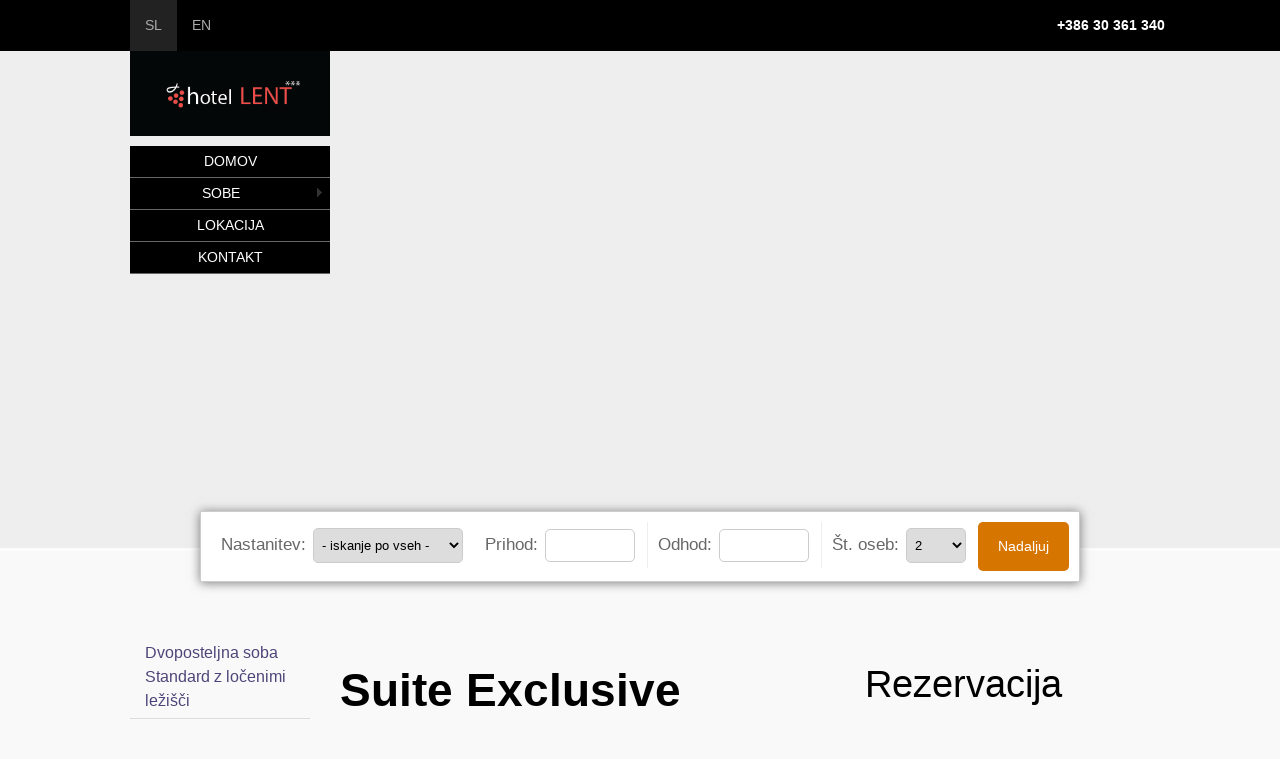

--- FILE ---
content_type: text/html
request_url: https://www.hotel-lent.si/nastanitev-soba-d.html
body_size: 2764
content:
<!DOCTYPE html>
<html lang="sl">
	<head>
		<title>Suite Exclusive - Hotel Lent</title>
		
		<meta charset="utf-8">
		<meta http-equiv="X-UA-Compatible" content="IE=edge">
		<meta name="viewport" content="width=device-width, initial-scale=1.0, maximum-scale=1.0, maximum-scale=5.0">
		<meta name="description" content="">
		<meta name="author" content="Bentral.com">
		<meta http-equiv="content-language" content="sl" />
		<link rel="canonical" href="https://www.hotel-lent.si/nastanitev-soba-d.html" /><link rel="alternate" type="text/html" hreflang="sl" href="https://www.hotel-lent.si/nastanitev-soba-d.html" title="Slovenščina" /><link rel="alternate" type="text/html" hreflang="en" href="https://www.hotel-lent.si/en/accommodation-room-d.html" title="English" />
		<link rel="stylesheet" href="./static/style/core.css?v=20210418" media="all">
		<link rel="stylesheet" href="./static/style/theme.css?v=20210418" media="all">
		<link rel="stylesheet" href="//www.bentral.com/static/style/datepicker.css?v=20210418" media="all">

		<script src="./static/script/jquery.js?v=20210418"></script>
		<script src="//www.bentral.com/static/js/lang/sl/local.js?v=20210418"></script><script src="//www.bentral.com/static/js/datepicker.js?v=20210418"></script><script src="//www.bentral.com/static/js/date.js?v=20210418"></script>
		<script src="./static/script/theme.js?v=20210418"></script>
<style>body{background: #f9f9f9!important;}</style>
<script>
	$(function() {
		var header_images = {'https://data.bentral.com/web/5f6a4d784e415f4d/gallery/5f5441354e775f4d/glavna-galerija_7.jpg': '','https://data.bentral.com/web/5f6a4d784e415f4d/gallery/5f5441354e775f4d/glavna-galerija_8.jpg': '','https://data.bentral.com/web/5f6a4d784e415f4d/gallery/5f5441354e775f4d/glavna-galerija_9.jpg': '','https://data.bentral.com/web/5f6a4d784e415f4d/gallery/5f5441354e775f4d/glavna-galerija_10.jpg': '','https://data.bentral.com/web/5f6a4d784e415f4d/gallery/5f5441354e775f4d/glavna-galerija_11.jpg': '','https://data.bentral.com/web/5f6a4d784e415f4d/gallery/5f5441354e775f4d/glavna-galerija_soba_12.jpg': 'Soba','https://data.bentral.com/web/5f6a4d784e415f4d/gallery/5f5441354e775f4d/glavna-galerija_soba_13.jpg': 'Soba','https://data.bentral.com/web/5f6a4d784e415f4d/gallery/5f5441354e775f4d/glavna-galerija_suite_14.jpg': 'Suite','https://data.bentral.com/web/5f6a4d784e415f4d/gallery/5f5441354e775f4d/glavna-galerija_suite_15.jpg': 'Suite','https://data.bentral.com/web/5f6a4d784e415f4d/gallery/5f5441354e775f4d/glavna-galerija_16.jpg': '','https://data.bentral.com/web/5f6a4d784e415f4d/gallery/5f5441354e775f4d/glavna-galerija_zajtrk_17.jpg': 'Zajtrk'};
		if (typeof runHeaderGallery == 'function') {
			runHeaderGallery(header_images);
		}
	});
</script>
<style>
.header-wrapper .logo { background: #000!important }
nav .menu>ul>li { border-bottom-color: #666 }
nav .menu>ul>li a:hover,
nav .menu>ul>li.dropdown.open>a,
nav .menu .menu_items .dropdown-menu > li > a:hover,
#content .nav li a:hover { background: #222!important;color:#eee!important }

nav .menu ul { background: #000!important }

nav .menu ul li.active>a,
nav .menu .menu_items .dropdown-menu > li.active > a,
#content .nav li.active > a { background: #777!important; color: #fff!important }

nav .menu .menu_items .dropdown-menu>li>a { background:#444; border-bottom-color: aaa; color: #f9f9f9 }
h1, h2, h3 { color: black!important }
</style>
	</head>
	<body>
		<div class="loader"></div>
		<div class="topbar">
			<div class="container">
				<ul class="language_items"><li class="sl active" data-code-2="sl"><a href="./nastanitev-soba-d.html" title="Slovenščina">Slovenščina</a></li><li class="en" data-code-2="en"><a href="./en/accommodation-room-d.html" title="English">English</a></li></ul>
				<div class="contactus">
					<a href="tel:+386 30 361 340">+386 30 361 340</a>
				</div>
			</div>
		</div>
		<div class="header-wrapper">
			<div class="header"><div style="background-image:url(https://data.bentral.com/web/5f6a4d784e415f4d/gallery/5f5441354e775f4d/glavna-galerija_7.jpg)"></div></div>
			<div class="container">
				<a class="logo" href="./"><img alt="Hotel Lent logo" src="./img/logo.png?t=1652595234?t=1652595548?t=1653032760?t=1653320475?t=1653320513?t=1653320689?t=1653395548?t=1653395792?t=1653397619?t=1653397773?t=1653397801?t=1653397818?t=1653397992?t=1653402844?t=1653402863?t=1653402950?t=1653403033?t=1653403054?t=1653403075?t=1654073594"></a>
				<nav>
					<i class="menu-icon"></i>
					<div class="menu">
						<ul class="menu_items"><li><a href="./">Domov</a></li><li class="dropdown"><a class="dropdown-toggle" href="sobe.html">Sobe<span class="caret"></span></a><ul class="dropdown-menu"><li><a href="dvoposteljna-soba-z-locenimi-lezisci.html">Dvoposteljna soba Standard  z ločenimi ležišči</a></li><li><a href="dvoposteljna-soba.html">Dvoposteljna soba Standard z zakonsko posteljo</a></li><li><a href="suite.html">Suite Modern</a></li><li class="active"><a href="nastanitev-soba-d.html">Suite Exclusive</a></li></ul></li><li><a href="lokacija.html">Lokacija</a></li><li><a href="kontakt.html">Kontakt</a></li></ul>
					</div>
				</nav>
			</div>
			<div class="quicksearch">
				<label class="accommodation">Nastanitev: <select id="navsearch-accommodation"><option value="sobe.html">- iskanje po vseh -</option><option value="dvoposteljna-soba-z-locenimi-lezisci.html">Dvoposteljna soba Standard  z ločenimi ležišči</option><option value="dvoposteljna-soba.html">Dvoposteljna soba Standard z zakonsko posteljo</option><option value="suite.html">Suite Modern</option><option value="nastanitev-soba-d.html">Suite Exclusive</option></select></label>
				<span class="input-daterange">
					<label class="arrival">Prihod: <input class="date arrival" type="text" name="arrival"></label>
					<label class="departure">Odhod: <input class="date departure" type="text" name="departure"></label>
					<label class="persons">Št. oseb: <select class="persons"><option value="1">1</option><option value="2" selected="selected">2</option></select></label>
				</span>
				<a class="submit" href="javascript:void(0);"><span>Nadaljuj</span></a>
			</div>
		</div>
		<div class="container">
			<div id="content">
	<div class="row">  	<div class="col w20">  		<div class="unitlist"><ul class="nav"><li><a href="dvoposteljna-soba-z-locenimi-lezisci.html">Dvoposteljna soba Standard  z ločenimi ležišči</a></li><li><a href="dvoposteljna-soba.html">Dvoposteljna soba Standard z zakonsko posteljo</a></li><li><a href="suite.html">Suite Modern</a></li><li class="active"><a href="nastanitev-soba-d.html">Suite Exclusive</a></li></ul></div>  	</div>  	<div class="col w50">  		<h1 >Suite Exclusive</h1>  		<div class="unitgallery"><div class="main"><a rel="img" title="Spalnica" href="https://data.bentral.com/images/5f6a6b794f515f4d/5f7a517a4d515f4e/4.jpg"><img class="img" src="https://data.bentral.com/images/5f6a6b794f515f4d/5f7a517a4d515f4e/485x273/4.jpg"></a></div><div class="thumbs"><a rel="img" title="Spalnica" href="https://data.bentral.com/images/5f6a6b794f515f4d/5f7a517a4d515f4e/5.jpg"><img class="img" src="https://data.bentral.com/images/5f6a6b794f515f4d/5f7a517a4d515f4e/110x75/5.jpg"></a><a rel="img" title="Kopalnica" href="https://data.bentral.com/images/5f6a6b794f515f4d/5f7a517a4d515f4e/6.jpg"><img class="img" src="https://data.bentral.com/images/5f6a6b794f515f4d/5f7a517a4d515f4e/110x75/6.jpg"></a><a rel="img" title="Spalnica" href="https://data.bentral.com/images/5f6a6b794f515f4d/5f7a517a4d515f4e/7.jpg"><img class="img" src="https://data.bentral.com/images/5f6a6b794f515f4d/5f7a517a4d515f4e/110x75/7.jpg"></a></div></div>  		<div class="unitdetails">
						<table border=1>
							<tr><th>Lega:</th><td>4. nadstropje - mansarda</td></tr>
							<tr><th>Vhod / dostop:</th><td>Lasten vhod</td></tr>
							<tr><th>Velikost:</th><td>25 m<sup>2</sup></td></tr>
							<tr><th>Kapaciteta:</th><td>2+0</td></tr>
							<tr><th>Značilnosti enote:</th><td>Spalnic: <span class="label label-success">1</span><br>Kopalnic: 1</td></tr>
							<tr><th>Oprema:</th><td>Internet / WiFi<br>Klimatska naprava<br>Navaden TV program<br>Satelitski TV program<br>Hladilnik<br>Sef<!--<span class="glyphicon glyphicon-ok"></span> internet<br><span class="glyphicon glyphicon-ok"></span> navaden TV program--></td></tr>
							<tr><th>Storitve:</th><td>Turistična taksa (odrasli)<br>Turistična taksa (otroci)</td></tr>
							<tr><th>Prehrana:</th><td>Zajtrk</td></tr>
							
						</table>
					</div>  		<div class="pricelist"><script src="//www.bentral.com/service/embed/price-list.js?uid=5f7a517a4d515f4e&amp;id=5f6a6b794f515f4d&amp;title=1&amp;width=full&amp;lang=sl&amp;key=0415d7d34cf43b264145157781e2c5e3"></script></div>  		<div class="calendar"><script src="//www.bentral.com/service/embed/calendar.js?uid=5f7a517a4d515f4e&amp;title=1&amp;months=2&amp;cols=2&amp;last=true&amp;width=full&amp;lang=sl&amp;key=0415d7d34cf43b264145157781e2c5e3"></script></div>  	</div>  	<div class="col w30">  		<h2 >Rezervacija</h2>  		<div class="booking"><script src="//www.bentral.com/service/embed/booking.js?id=5f6a6b794f515f4d&amp;title=0&amp;source=web&amp;width=full&amp;unit=5f7a517a4d515f4e&amp;lang=sl&amp;poweredby=0&amp;key=0415d7d34cf43b264145157781e2c5e3"></script></div>  	</div>  </div>  <script>activateUnitListNav(7431)</script>
			</div>
		</div> <!-- /.container -->
		<footer>
			<div class="container">
				<span class="useful">
					<p><strong>Hotel Lent</strong><br>Dravska ulica 9<br>2000 - Maribor<br>Slovenija<br><br>Mob: +386 30 361 340</p>
					<div class="menu"><ul class="menu_items"><li><a href="./">Domov</a></li><li class="dropdown"><a class="dropdown-toggle" href="sobe.html">Sobe<span class="caret"></span></a><ul class="dropdown-menu"><li><a href="dvoposteljna-soba-z-locenimi-lezisci.html">Dvoposteljna soba Standard  z ločenimi ležišči</a></li><li><a href="dvoposteljna-soba.html">Dvoposteljna soba Standard z zakonsko posteljo</a></li><li><a href="suite.html">Suite Modern</a></li><li class="active"><a href="nastanitev-soba-d.html">Suite Exclusive</a></li></ul></li><li><a href="lokacija.html">Lokacija</a></li><li><a href="kontakt.html">Kontakt</a></li></ul></div>
				</span>
				<span class="copyright">
					&copy; Hotel Lent 2023 <span class="poweredby">Powered by <a href="https://www.bentral.com/sl/" target="_blank" rel="noopener">BENTRAL</a> reservation system</span>
					<div class="lang"><ul class="language_items"><li class="sl active" data-code-2="sl"><a href="./nastanitev-soba-d.html" title="Slovenščina">Slovenščina</a></li><li class="en" data-code-2="en"><a href="./en/accommodation-room-d.html" title="English">English</a></li></ul></div>
				</span>
			</div>
		</footer>
		<!--[if IE]>
			<script src="https://www.bentral.com/static/js/html5.js?v=20210418"></script>
		<![endif]-->

	</body>
</html>